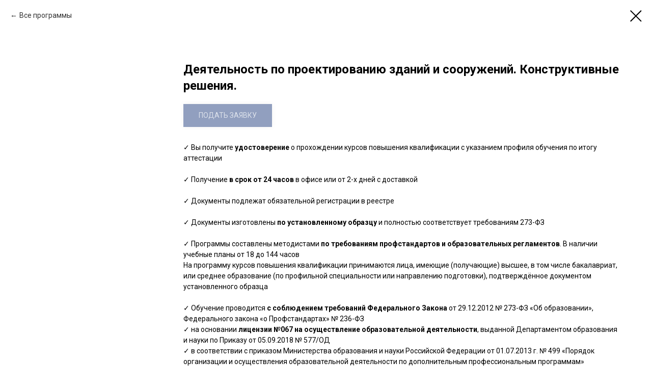

--- FILE ---
content_type: text/css
request_url: https://ws.tildacdn.com/project445514/custom.css?t=1760209159
body_size: 403
content:
  
    button.cart 
    
      .button.cart {
      background-color: #234080;
      border: none;
      color: white;
      padding: 10px 30px;
      text-align: center;
      text-decoration: none;
font-family: Roboto;
      display: inline-block;
      font-size: 16px;
      margin: 4px 2px;
      cursor: pointer
}
.button.cart:hover {
  background: #727271;
color: white;
}
    
  
